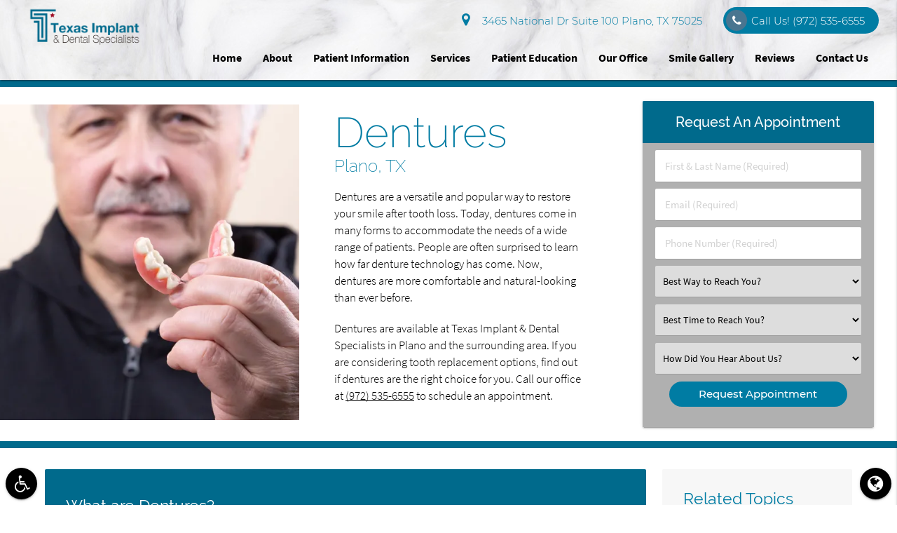

--- FILE ---
content_type: text/html; charset=utf-8
request_url: https://www.google.com/recaptcha/api2/anchor?ar=1&k=6LclzTUpAAAAAGBs_tu1PCNytRNeZ1Q6L4D-CCD4&co=aHR0cHM6Ly93d3cudGV4YXNpcGMuY29tOjQ0Mw..&hl=en&v=PoyoqOPhxBO7pBk68S4YbpHZ&size=invisible&anchor-ms=20000&execute-ms=30000&cb=ckvyiqmmw1d2
body_size: 49833
content:
<!DOCTYPE HTML><html dir="ltr" lang="en"><head><meta http-equiv="Content-Type" content="text/html; charset=UTF-8">
<meta http-equiv="X-UA-Compatible" content="IE=edge">
<title>reCAPTCHA</title>
<style type="text/css">
/* cyrillic-ext */
@font-face {
  font-family: 'Roboto';
  font-style: normal;
  font-weight: 400;
  font-stretch: 100%;
  src: url(//fonts.gstatic.com/s/roboto/v48/KFO7CnqEu92Fr1ME7kSn66aGLdTylUAMa3GUBHMdazTgWw.woff2) format('woff2');
  unicode-range: U+0460-052F, U+1C80-1C8A, U+20B4, U+2DE0-2DFF, U+A640-A69F, U+FE2E-FE2F;
}
/* cyrillic */
@font-face {
  font-family: 'Roboto';
  font-style: normal;
  font-weight: 400;
  font-stretch: 100%;
  src: url(//fonts.gstatic.com/s/roboto/v48/KFO7CnqEu92Fr1ME7kSn66aGLdTylUAMa3iUBHMdazTgWw.woff2) format('woff2');
  unicode-range: U+0301, U+0400-045F, U+0490-0491, U+04B0-04B1, U+2116;
}
/* greek-ext */
@font-face {
  font-family: 'Roboto';
  font-style: normal;
  font-weight: 400;
  font-stretch: 100%;
  src: url(//fonts.gstatic.com/s/roboto/v48/KFO7CnqEu92Fr1ME7kSn66aGLdTylUAMa3CUBHMdazTgWw.woff2) format('woff2');
  unicode-range: U+1F00-1FFF;
}
/* greek */
@font-face {
  font-family: 'Roboto';
  font-style: normal;
  font-weight: 400;
  font-stretch: 100%;
  src: url(//fonts.gstatic.com/s/roboto/v48/KFO7CnqEu92Fr1ME7kSn66aGLdTylUAMa3-UBHMdazTgWw.woff2) format('woff2');
  unicode-range: U+0370-0377, U+037A-037F, U+0384-038A, U+038C, U+038E-03A1, U+03A3-03FF;
}
/* math */
@font-face {
  font-family: 'Roboto';
  font-style: normal;
  font-weight: 400;
  font-stretch: 100%;
  src: url(//fonts.gstatic.com/s/roboto/v48/KFO7CnqEu92Fr1ME7kSn66aGLdTylUAMawCUBHMdazTgWw.woff2) format('woff2');
  unicode-range: U+0302-0303, U+0305, U+0307-0308, U+0310, U+0312, U+0315, U+031A, U+0326-0327, U+032C, U+032F-0330, U+0332-0333, U+0338, U+033A, U+0346, U+034D, U+0391-03A1, U+03A3-03A9, U+03B1-03C9, U+03D1, U+03D5-03D6, U+03F0-03F1, U+03F4-03F5, U+2016-2017, U+2034-2038, U+203C, U+2040, U+2043, U+2047, U+2050, U+2057, U+205F, U+2070-2071, U+2074-208E, U+2090-209C, U+20D0-20DC, U+20E1, U+20E5-20EF, U+2100-2112, U+2114-2115, U+2117-2121, U+2123-214F, U+2190, U+2192, U+2194-21AE, U+21B0-21E5, U+21F1-21F2, U+21F4-2211, U+2213-2214, U+2216-22FF, U+2308-230B, U+2310, U+2319, U+231C-2321, U+2336-237A, U+237C, U+2395, U+239B-23B7, U+23D0, U+23DC-23E1, U+2474-2475, U+25AF, U+25B3, U+25B7, U+25BD, U+25C1, U+25CA, U+25CC, U+25FB, U+266D-266F, U+27C0-27FF, U+2900-2AFF, U+2B0E-2B11, U+2B30-2B4C, U+2BFE, U+3030, U+FF5B, U+FF5D, U+1D400-1D7FF, U+1EE00-1EEFF;
}
/* symbols */
@font-face {
  font-family: 'Roboto';
  font-style: normal;
  font-weight: 400;
  font-stretch: 100%;
  src: url(//fonts.gstatic.com/s/roboto/v48/KFO7CnqEu92Fr1ME7kSn66aGLdTylUAMaxKUBHMdazTgWw.woff2) format('woff2');
  unicode-range: U+0001-000C, U+000E-001F, U+007F-009F, U+20DD-20E0, U+20E2-20E4, U+2150-218F, U+2190, U+2192, U+2194-2199, U+21AF, U+21E6-21F0, U+21F3, U+2218-2219, U+2299, U+22C4-22C6, U+2300-243F, U+2440-244A, U+2460-24FF, U+25A0-27BF, U+2800-28FF, U+2921-2922, U+2981, U+29BF, U+29EB, U+2B00-2BFF, U+4DC0-4DFF, U+FFF9-FFFB, U+10140-1018E, U+10190-1019C, U+101A0, U+101D0-101FD, U+102E0-102FB, U+10E60-10E7E, U+1D2C0-1D2D3, U+1D2E0-1D37F, U+1F000-1F0FF, U+1F100-1F1AD, U+1F1E6-1F1FF, U+1F30D-1F30F, U+1F315, U+1F31C, U+1F31E, U+1F320-1F32C, U+1F336, U+1F378, U+1F37D, U+1F382, U+1F393-1F39F, U+1F3A7-1F3A8, U+1F3AC-1F3AF, U+1F3C2, U+1F3C4-1F3C6, U+1F3CA-1F3CE, U+1F3D4-1F3E0, U+1F3ED, U+1F3F1-1F3F3, U+1F3F5-1F3F7, U+1F408, U+1F415, U+1F41F, U+1F426, U+1F43F, U+1F441-1F442, U+1F444, U+1F446-1F449, U+1F44C-1F44E, U+1F453, U+1F46A, U+1F47D, U+1F4A3, U+1F4B0, U+1F4B3, U+1F4B9, U+1F4BB, U+1F4BF, U+1F4C8-1F4CB, U+1F4D6, U+1F4DA, U+1F4DF, U+1F4E3-1F4E6, U+1F4EA-1F4ED, U+1F4F7, U+1F4F9-1F4FB, U+1F4FD-1F4FE, U+1F503, U+1F507-1F50B, U+1F50D, U+1F512-1F513, U+1F53E-1F54A, U+1F54F-1F5FA, U+1F610, U+1F650-1F67F, U+1F687, U+1F68D, U+1F691, U+1F694, U+1F698, U+1F6AD, U+1F6B2, U+1F6B9-1F6BA, U+1F6BC, U+1F6C6-1F6CF, U+1F6D3-1F6D7, U+1F6E0-1F6EA, U+1F6F0-1F6F3, U+1F6F7-1F6FC, U+1F700-1F7FF, U+1F800-1F80B, U+1F810-1F847, U+1F850-1F859, U+1F860-1F887, U+1F890-1F8AD, U+1F8B0-1F8BB, U+1F8C0-1F8C1, U+1F900-1F90B, U+1F93B, U+1F946, U+1F984, U+1F996, U+1F9E9, U+1FA00-1FA6F, U+1FA70-1FA7C, U+1FA80-1FA89, U+1FA8F-1FAC6, U+1FACE-1FADC, U+1FADF-1FAE9, U+1FAF0-1FAF8, U+1FB00-1FBFF;
}
/* vietnamese */
@font-face {
  font-family: 'Roboto';
  font-style: normal;
  font-weight: 400;
  font-stretch: 100%;
  src: url(//fonts.gstatic.com/s/roboto/v48/KFO7CnqEu92Fr1ME7kSn66aGLdTylUAMa3OUBHMdazTgWw.woff2) format('woff2');
  unicode-range: U+0102-0103, U+0110-0111, U+0128-0129, U+0168-0169, U+01A0-01A1, U+01AF-01B0, U+0300-0301, U+0303-0304, U+0308-0309, U+0323, U+0329, U+1EA0-1EF9, U+20AB;
}
/* latin-ext */
@font-face {
  font-family: 'Roboto';
  font-style: normal;
  font-weight: 400;
  font-stretch: 100%;
  src: url(//fonts.gstatic.com/s/roboto/v48/KFO7CnqEu92Fr1ME7kSn66aGLdTylUAMa3KUBHMdazTgWw.woff2) format('woff2');
  unicode-range: U+0100-02BA, U+02BD-02C5, U+02C7-02CC, U+02CE-02D7, U+02DD-02FF, U+0304, U+0308, U+0329, U+1D00-1DBF, U+1E00-1E9F, U+1EF2-1EFF, U+2020, U+20A0-20AB, U+20AD-20C0, U+2113, U+2C60-2C7F, U+A720-A7FF;
}
/* latin */
@font-face {
  font-family: 'Roboto';
  font-style: normal;
  font-weight: 400;
  font-stretch: 100%;
  src: url(//fonts.gstatic.com/s/roboto/v48/KFO7CnqEu92Fr1ME7kSn66aGLdTylUAMa3yUBHMdazQ.woff2) format('woff2');
  unicode-range: U+0000-00FF, U+0131, U+0152-0153, U+02BB-02BC, U+02C6, U+02DA, U+02DC, U+0304, U+0308, U+0329, U+2000-206F, U+20AC, U+2122, U+2191, U+2193, U+2212, U+2215, U+FEFF, U+FFFD;
}
/* cyrillic-ext */
@font-face {
  font-family: 'Roboto';
  font-style: normal;
  font-weight: 500;
  font-stretch: 100%;
  src: url(//fonts.gstatic.com/s/roboto/v48/KFO7CnqEu92Fr1ME7kSn66aGLdTylUAMa3GUBHMdazTgWw.woff2) format('woff2');
  unicode-range: U+0460-052F, U+1C80-1C8A, U+20B4, U+2DE0-2DFF, U+A640-A69F, U+FE2E-FE2F;
}
/* cyrillic */
@font-face {
  font-family: 'Roboto';
  font-style: normal;
  font-weight: 500;
  font-stretch: 100%;
  src: url(//fonts.gstatic.com/s/roboto/v48/KFO7CnqEu92Fr1ME7kSn66aGLdTylUAMa3iUBHMdazTgWw.woff2) format('woff2');
  unicode-range: U+0301, U+0400-045F, U+0490-0491, U+04B0-04B1, U+2116;
}
/* greek-ext */
@font-face {
  font-family: 'Roboto';
  font-style: normal;
  font-weight: 500;
  font-stretch: 100%;
  src: url(//fonts.gstatic.com/s/roboto/v48/KFO7CnqEu92Fr1ME7kSn66aGLdTylUAMa3CUBHMdazTgWw.woff2) format('woff2');
  unicode-range: U+1F00-1FFF;
}
/* greek */
@font-face {
  font-family: 'Roboto';
  font-style: normal;
  font-weight: 500;
  font-stretch: 100%;
  src: url(//fonts.gstatic.com/s/roboto/v48/KFO7CnqEu92Fr1ME7kSn66aGLdTylUAMa3-UBHMdazTgWw.woff2) format('woff2');
  unicode-range: U+0370-0377, U+037A-037F, U+0384-038A, U+038C, U+038E-03A1, U+03A3-03FF;
}
/* math */
@font-face {
  font-family: 'Roboto';
  font-style: normal;
  font-weight: 500;
  font-stretch: 100%;
  src: url(//fonts.gstatic.com/s/roboto/v48/KFO7CnqEu92Fr1ME7kSn66aGLdTylUAMawCUBHMdazTgWw.woff2) format('woff2');
  unicode-range: U+0302-0303, U+0305, U+0307-0308, U+0310, U+0312, U+0315, U+031A, U+0326-0327, U+032C, U+032F-0330, U+0332-0333, U+0338, U+033A, U+0346, U+034D, U+0391-03A1, U+03A3-03A9, U+03B1-03C9, U+03D1, U+03D5-03D6, U+03F0-03F1, U+03F4-03F5, U+2016-2017, U+2034-2038, U+203C, U+2040, U+2043, U+2047, U+2050, U+2057, U+205F, U+2070-2071, U+2074-208E, U+2090-209C, U+20D0-20DC, U+20E1, U+20E5-20EF, U+2100-2112, U+2114-2115, U+2117-2121, U+2123-214F, U+2190, U+2192, U+2194-21AE, U+21B0-21E5, U+21F1-21F2, U+21F4-2211, U+2213-2214, U+2216-22FF, U+2308-230B, U+2310, U+2319, U+231C-2321, U+2336-237A, U+237C, U+2395, U+239B-23B7, U+23D0, U+23DC-23E1, U+2474-2475, U+25AF, U+25B3, U+25B7, U+25BD, U+25C1, U+25CA, U+25CC, U+25FB, U+266D-266F, U+27C0-27FF, U+2900-2AFF, U+2B0E-2B11, U+2B30-2B4C, U+2BFE, U+3030, U+FF5B, U+FF5D, U+1D400-1D7FF, U+1EE00-1EEFF;
}
/* symbols */
@font-face {
  font-family: 'Roboto';
  font-style: normal;
  font-weight: 500;
  font-stretch: 100%;
  src: url(//fonts.gstatic.com/s/roboto/v48/KFO7CnqEu92Fr1ME7kSn66aGLdTylUAMaxKUBHMdazTgWw.woff2) format('woff2');
  unicode-range: U+0001-000C, U+000E-001F, U+007F-009F, U+20DD-20E0, U+20E2-20E4, U+2150-218F, U+2190, U+2192, U+2194-2199, U+21AF, U+21E6-21F0, U+21F3, U+2218-2219, U+2299, U+22C4-22C6, U+2300-243F, U+2440-244A, U+2460-24FF, U+25A0-27BF, U+2800-28FF, U+2921-2922, U+2981, U+29BF, U+29EB, U+2B00-2BFF, U+4DC0-4DFF, U+FFF9-FFFB, U+10140-1018E, U+10190-1019C, U+101A0, U+101D0-101FD, U+102E0-102FB, U+10E60-10E7E, U+1D2C0-1D2D3, U+1D2E0-1D37F, U+1F000-1F0FF, U+1F100-1F1AD, U+1F1E6-1F1FF, U+1F30D-1F30F, U+1F315, U+1F31C, U+1F31E, U+1F320-1F32C, U+1F336, U+1F378, U+1F37D, U+1F382, U+1F393-1F39F, U+1F3A7-1F3A8, U+1F3AC-1F3AF, U+1F3C2, U+1F3C4-1F3C6, U+1F3CA-1F3CE, U+1F3D4-1F3E0, U+1F3ED, U+1F3F1-1F3F3, U+1F3F5-1F3F7, U+1F408, U+1F415, U+1F41F, U+1F426, U+1F43F, U+1F441-1F442, U+1F444, U+1F446-1F449, U+1F44C-1F44E, U+1F453, U+1F46A, U+1F47D, U+1F4A3, U+1F4B0, U+1F4B3, U+1F4B9, U+1F4BB, U+1F4BF, U+1F4C8-1F4CB, U+1F4D6, U+1F4DA, U+1F4DF, U+1F4E3-1F4E6, U+1F4EA-1F4ED, U+1F4F7, U+1F4F9-1F4FB, U+1F4FD-1F4FE, U+1F503, U+1F507-1F50B, U+1F50D, U+1F512-1F513, U+1F53E-1F54A, U+1F54F-1F5FA, U+1F610, U+1F650-1F67F, U+1F687, U+1F68D, U+1F691, U+1F694, U+1F698, U+1F6AD, U+1F6B2, U+1F6B9-1F6BA, U+1F6BC, U+1F6C6-1F6CF, U+1F6D3-1F6D7, U+1F6E0-1F6EA, U+1F6F0-1F6F3, U+1F6F7-1F6FC, U+1F700-1F7FF, U+1F800-1F80B, U+1F810-1F847, U+1F850-1F859, U+1F860-1F887, U+1F890-1F8AD, U+1F8B0-1F8BB, U+1F8C0-1F8C1, U+1F900-1F90B, U+1F93B, U+1F946, U+1F984, U+1F996, U+1F9E9, U+1FA00-1FA6F, U+1FA70-1FA7C, U+1FA80-1FA89, U+1FA8F-1FAC6, U+1FACE-1FADC, U+1FADF-1FAE9, U+1FAF0-1FAF8, U+1FB00-1FBFF;
}
/* vietnamese */
@font-face {
  font-family: 'Roboto';
  font-style: normal;
  font-weight: 500;
  font-stretch: 100%;
  src: url(//fonts.gstatic.com/s/roboto/v48/KFO7CnqEu92Fr1ME7kSn66aGLdTylUAMa3OUBHMdazTgWw.woff2) format('woff2');
  unicode-range: U+0102-0103, U+0110-0111, U+0128-0129, U+0168-0169, U+01A0-01A1, U+01AF-01B0, U+0300-0301, U+0303-0304, U+0308-0309, U+0323, U+0329, U+1EA0-1EF9, U+20AB;
}
/* latin-ext */
@font-face {
  font-family: 'Roboto';
  font-style: normal;
  font-weight: 500;
  font-stretch: 100%;
  src: url(//fonts.gstatic.com/s/roboto/v48/KFO7CnqEu92Fr1ME7kSn66aGLdTylUAMa3KUBHMdazTgWw.woff2) format('woff2');
  unicode-range: U+0100-02BA, U+02BD-02C5, U+02C7-02CC, U+02CE-02D7, U+02DD-02FF, U+0304, U+0308, U+0329, U+1D00-1DBF, U+1E00-1E9F, U+1EF2-1EFF, U+2020, U+20A0-20AB, U+20AD-20C0, U+2113, U+2C60-2C7F, U+A720-A7FF;
}
/* latin */
@font-face {
  font-family: 'Roboto';
  font-style: normal;
  font-weight: 500;
  font-stretch: 100%;
  src: url(//fonts.gstatic.com/s/roboto/v48/KFO7CnqEu92Fr1ME7kSn66aGLdTylUAMa3yUBHMdazQ.woff2) format('woff2');
  unicode-range: U+0000-00FF, U+0131, U+0152-0153, U+02BB-02BC, U+02C6, U+02DA, U+02DC, U+0304, U+0308, U+0329, U+2000-206F, U+20AC, U+2122, U+2191, U+2193, U+2212, U+2215, U+FEFF, U+FFFD;
}
/* cyrillic-ext */
@font-face {
  font-family: 'Roboto';
  font-style: normal;
  font-weight: 900;
  font-stretch: 100%;
  src: url(//fonts.gstatic.com/s/roboto/v48/KFO7CnqEu92Fr1ME7kSn66aGLdTylUAMa3GUBHMdazTgWw.woff2) format('woff2');
  unicode-range: U+0460-052F, U+1C80-1C8A, U+20B4, U+2DE0-2DFF, U+A640-A69F, U+FE2E-FE2F;
}
/* cyrillic */
@font-face {
  font-family: 'Roboto';
  font-style: normal;
  font-weight: 900;
  font-stretch: 100%;
  src: url(//fonts.gstatic.com/s/roboto/v48/KFO7CnqEu92Fr1ME7kSn66aGLdTylUAMa3iUBHMdazTgWw.woff2) format('woff2');
  unicode-range: U+0301, U+0400-045F, U+0490-0491, U+04B0-04B1, U+2116;
}
/* greek-ext */
@font-face {
  font-family: 'Roboto';
  font-style: normal;
  font-weight: 900;
  font-stretch: 100%;
  src: url(//fonts.gstatic.com/s/roboto/v48/KFO7CnqEu92Fr1ME7kSn66aGLdTylUAMa3CUBHMdazTgWw.woff2) format('woff2');
  unicode-range: U+1F00-1FFF;
}
/* greek */
@font-face {
  font-family: 'Roboto';
  font-style: normal;
  font-weight: 900;
  font-stretch: 100%;
  src: url(//fonts.gstatic.com/s/roboto/v48/KFO7CnqEu92Fr1ME7kSn66aGLdTylUAMa3-UBHMdazTgWw.woff2) format('woff2');
  unicode-range: U+0370-0377, U+037A-037F, U+0384-038A, U+038C, U+038E-03A1, U+03A3-03FF;
}
/* math */
@font-face {
  font-family: 'Roboto';
  font-style: normal;
  font-weight: 900;
  font-stretch: 100%;
  src: url(//fonts.gstatic.com/s/roboto/v48/KFO7CnqEu92Fr1ME7kSn66aGLdTylUAMawCUBHMdazTgWw.woff2) format('woff2');
  unicode-range: U+0302-0303, U+0305, U+0307-0308, U+0310, U+0312, U+0315, U+031A, U+0326-0327, U+032C, U+032F-0330, U+0332-0333, U+0338, U+033A, U+0346, U+034D, U+0391-03A1, U+03A3-03A9, U+03B1-03C9, U+03D1, U+03D5-03D6, U+03F0-03F1, U+03F4-03F5, U+2016-2017, U+2034-2038, U+203C, U+2040, U+2043, U+2047, U+2050, U+2057, U+205F, U+2070-2071, U+2074-208E, U+2090-209C, U+20D0-20DC, U+20E1, U+20E5-20EF, U+2100-2112, U+2114-2115, U+2117-2121, U+2123-214F, U+2190, U+2192, U+2194-21AE, U+21B0-21E5, U+21F1-21F2, U+21F4-2211, U+2213-2214, U+2216-22FF, U+2308-230B, U+2310, U+2319, U+231C-2321, U+2336-237A, U+237C, U+2395, U+239B-23B7, U+23D0, U+23DC-23E1, U+2474-2475, U+25AF, U+25B3, U+25B7, U+25BD, U+25C1, U+25CA, U+25CC, U+25FB, U+266D-266F, U+27C0-27FF, U+2900-2AFF, U+2B0E-2B11, U+2B30-2B4C, U+2BFE, U+3030, U+FF5B, U+FF5D, U+1D400-1D7FF, U+1EE00-1EEFF;
}
/* symbols */
@font-face {
  font-family: 'Roboto';
  font-style: normal;
  font-weight: 900;
  font-stretch: 100%;
  src: url(//fonts.gstatic.com/s/roboto/v48/KFO7CnqEu92Fr1ME7kSn66aGLdTylUAMaxKUBHMdazTgWw.woff2) format('woff2');
  unicode-range: U+0001-000C, U+000E-001F, U+007F-009F, U+20DD-20E0, U+20E2-20E4, U+2150-218F, U+2190, U+2192, U+2194-2199, U+21AF, U+21E6-21F0, U+21F3, U+2218-2219, U+2299, U+22C4-22C6, U+2300-243F, U+2440-244A, U+2460-24FF, U+25A0-27BF, U+2800-28FF, U+2921-2922, U+2981, U+29BF, U+29EB, U+2B00-2BFF, U+4DC0-4DFF, U+FFF9-FFFB, U+10140-1018E, U+10190-1019C, U+101A0, U+101D0-101FD, U+102E0-102FB, U+10E60-10E7E, U+1D2C0-1D2D3, U+1D2E0-1D37F, U+1F000-1F0FF, U+1F100-1F1AD, U+1F1E6-1F1FF, U+1F30D-1F30F, U+1F315, U+1F31C, U+1F31E, U+1F320-1F32C, U+1F336, U+1F378, U+1F37D, U+1F382, U+1F393-1F39F, U+1F3A7-1F3A8, U+1F3AC-1F3AF, U+1F3C2, U+1F3C4-1F3C6, U+1F3CA-1F3CE, U+1F3D4-1F3E0, U+1F3ED, U+1F3F1-1F3F3, U+1F3F5-1F3F7, U+1F408, U+1F415, U+1F41F, U+1F426, U+1F43F, U+1F441-1F442, U+1F444, U+1F446-1F449, U+1F44C-1F44E, U+1F453, U+1F46A, U+1F47D, U+1F4A3, U+1F4B0, U+1F4B3, U+1F4B9, U+1F4BB, U+1F4BF, U+1F4C8-1F4CB, U+1F4D6, U+1F4DA, U+1F4DF, U+1F4E3-1F4E6, U+1F4EA-1F4ED, U+1F4F7, U+1F4F9-1F4FB, U+1F4FD-1F4FE, U+1F503, U+1F507-1F50B, U+1F50D, U+1F512-1F513, U+1F53E-1F54A, U+1F54F-1F5FA, U+1F610, U+1F650-1F67F, U+1F687, U+1F68D, U+1F691, U+1F694, U+1F698, U+1F6AD, U+1F6B2, U+1F6B9-1F6BA, U+1F6BC, U+1F6C6-1F6CF, U+1F6D3-1F6D7, U+1F6E0-1F6EA, U+1F6F0-1F6F3, U+1F6F7-1F6FC, U+1F700-1F7FF, U+1F800-1F80B, U+1F810-1F847, U+1F850-1F859, U+1F860-1F887, U+1F890-1F8AD, U+1F8B0-1F8BB, U+1F8C0-1F8C1, U+1F900-1F90B, U+1F93B, U+1F946, U+1F984, U+1F996, U+1F9E9, U+1FA00-1FA6F, U+1FA70-1FA7C, U+1FA80-1FA89, U+1FA8F-1FAC6, U+1FACE-1FADC, U+1FADF-1FAE9, U+1FAF0-1FAF8, U+1FB00-1FBFF;
}
/* vietnamese */
@font-face {
  font-family: 'Roboto';
  font-style: normal;
  font-weight: 900;
  font-stretch: 100%;
  src: url(//fonts.gstatic.com/s/roboto/v48/KFO7CnqEu92Fr1ME7kSn66aGLdTylUAMa3OUBHMdazTgWw.woff2) format('woff2');
  unicode-range: U+0102-0103, U+0110-0111, U+0128-0129, U+0168-0169, U+01A0-01A1, U+01AF-01B0, U+0300-0301, U+0303-0304, U+0308-0309, U+0323, U+0329, U+1EA0-1EF9, U+20AB;
}
/* latin-ext */
@font-face {
  font-family: 'Roboto';
  font-style: normal;
  font-weight: 900;
  font-stretch: 100%;
  src: url(//fonts.gstatic.com/s/roboto/v48/KFO7CnqEu92Fr1ME7kSn66aGLdTylUAMa3KUBHMdazTgWw.woff2) format('woff2');
  unicode-range: U+0100-02BA, U+02BD-02C5, U+02C7-02CC, U+02CE-02D7, U+02DD-02FF, U+0304, U+0308, U+0329, U+1D00-1DBF, U+1E00-1E9F, U+1EF2-1EFF, U+2020, U+20A0-20AB, U+20AD-20C0, U+2113, U+2C60-2C7F, U+A720-A7FF;
}
/* latin */
@font-face {
  font-family: 'Roboto';
  font-style: normal;
  font-weight: 900;
  font-stretch: 100%;
  src: url(//fonts.gstatic.com/s/roboto/v48/KFO7CnqEu92Fr1ME7kSn66aGLdTylUAMa3yUBHMdazQ.woff2) format('woff2');
  unicode-range: U+0000-00FF, U+0131, U+0152-0153, U+02BB-02BC, U+02C6, U+02DA, U+02DC, U+0304, U+0308, U+0329, U+2000-206F, U+20AC, U+2122, U+2191, U+2193, U+2212, U+2215, U+FEFF, U+FFFD;
}

</style>
<link rel="stylesheet" type="text/css" href="https://www.gstatic.com/recaptcha/releases/PoyoqOPhxBO7pBk68S4YbpHZ/styles__ltr.css">
<script nonce="AXhns9RzT5cx_Sm7P0BOpQ" type="text/javascript">window['__recaptcha_api'] = 'https://www.google.com/recaptcha/api2/';</script>
<script type="text/javascript" src="https://www.gstatic.com/recaptcha/releases/PoyoqOPhxBO7pBk68S4YbpHZ/recaptcha__en.js" nonce="AXhns9RzT5cx_Sm7P0BOpQ">
      
    </script></head>
<body><div id="rc-anchor-alert" class="rc-anchor-alert"></div>
<input type="hidden" id="recaptcha-token" value="[base64]">
<script type="text/javascript" nonce="AXhns9RzT5cx_Sm7P0BOpQ">
      recaptcha.anchor.Main.init("[\x22ainput\x22,[\x22bgdata\x22,\x22\x22,\[base64]/[base64]/[base64]/bmV3IHJbeF0oY1swXSk6RT09Mj9uZXcgclt4XShjWzBdLGNbMV0pOkU9PTM/bmV3IHJbeF0oY1swXSxjWzFdLGNbMl0pOkU9PTQ/[base64]/[base64]/[base64]/[base64]/[base64]/[base64]/[base64]/[base64]\x22,\[base64]\\u003d\\u003d\x22,\x22TcOww7XCicO7FsOdwrnCl2k2G8OeJ1TChFQiw6bDqyXCj3k9Q8Ocw4UCw43CoFNtOR/DlsKmw6sxEMKSw5/DlcOdWMODwpAYcTfCiVbDiRZGw5TColBwQcKNOlTDqQ9Nw5BlesKNB8K0OcKAWFoMwpQmwpN/[base64]/CqsKwC8KMwp3DlMOlw4YYw77DhsO2wqpoDCoxwpTDnMOnTVXDtcO8TcOiwr80UMOYaVNZWzbDm8K7dcKkwqfCkMOtYG/CgRTDlWnCpw9yX8OAOsOrwozDj8O+wpVewqpJTHhuOsOEwo0RK8OhSwPCtMKubkLDtA0HVEVONVzChcK0wpQvOgzCicKCR1TDjg/[base64]/DrxRTw691w5PCmsKrw7cWA8OrwqHCl8O/GVvCocKvw40Cw5xew4oOIMKkw4hXw4N/MinDux7CvcKVw6Utw78Cw53Cj8KENcKbXwzDksOCFsOMM3rCmsKbNBDDtmlOfRPDnhHDu1kLe8OFGcKDwrPDssK0QcK0wro7w6YAUmE1wrEhw5DCm8OrYsKLw6IowrY9HMK3wqXCjcOkwo0SHcKAw45mwp3CgFLCtsO5w6HCocK/[base64]/CrSxwLmPClsK6JsOsBWTDjGfDtjMKw5vCh0RbA8KAwpdBUizDlsORwq/[base64]/CiMOPM3QKXcK+wpnCnkhew57ChDvClQQcw4BRRzs6w4vDn3pBRDzClG1VwqnCkhzCu007wqNDPMOvw6vDnQPDg8ONw4IjwrPCqhMXwqtaZsOSVsKlbcKpdirDhC5nCl4/GcO8JQAMw5nCpl/DhMK5w5TCnsKYVkppw4x8w5lxQFAgw4HDojDCh8KHPGDCgCnDiWDCnMONJWcMPU0wwr7CtcOeMsKVwrHCqcK/HMO7WMOsaTTCicOhBgrClcO+Mxthw58ZUzAXwo1dwpImGMO1wps2w6DCicOYwr5lF0HCiH5pC17DnFvDuMKrw5DDm8OqAMO4wrbDtkYSwoEQXcK+wpRSU3HDpcK/HMKSw6oRwp9KBnp9KcKlw4/DjMOlNcKyBsKKwp/CsAoNwrHDoMKUPsOOIijDhzAKw63DicOkw7fDs8KKwrxSHMOZw5I4CMK/DkYxwqDDriADQ0coPzXDm1LDhRBxIQTCscOiwqVFesKpOjAZw5NMdsK/wrJ0w7nDnjQ/P8Ofw4BJd8K4wqcDZG1hw4AXwoMCwq/DsMKnw4nDjmp/[base64]/AMKqbcO/TBfDoMOwwqU/GsKgGylww48zw73DjMO8MxXDuQ3DncKHE04ew57CpMKlw63CvcOLwpfCkiIewp/Ciz/Cq8OhJ1RyaxwgwrrCvMO7w47CqMK8w4EZYChFe30+woPCpUPDgETChsOVw7HDoMKHZFrDvEfCtMOkw4XCksKOwrFgMXvCkzI3GzDCrcObAX/Cu3TDncOYwpXCmGonURgww6XCq1XCrhINFX9gw7zDkiljbxJOOsKjUMOhKAXDqMKEZsO5w40HZDtuwo7DuMOoJcKRWRQVP8KSw7XCnwzDoHErwoTChsOewoPCssK4w5/CtsKKw744w5PCvsKLfsKpwojCuhFlwqsgc27CicK8w4jDv8KjKcOrZX/Dm8O0aBvDvhrDpsK2w4gOJcK4w6jDt1LClsKlal1gEcOQQ8OHwq/[base64]/[base64]/CnTkywrkZworDkHN8w4zDgMOnwodkRT/CqmE1w47DiGHDrmHClMOzIsKHWMKLwrrCk8Kvw5DCnMKkMsK0wpbCqsK6wrZwwqcEcFp5R2UpBcOSfH/CuMKSI8K8wpRJD1IrwpVIN8KmKcKHNsK3w50MwpQsKMOwwrs4YMKmwoEMw6lHf8KuVsOqCsOVA0Vdw6TCmHbDjMOFwr/DjcKoCMKzbmJPCldyM0Nzwq9CQ2/DnMOQwpkrCwQiw5QRIALCicOjw5rCt03DtMOhcMOYCMKbw40+fMOQEA0UaE8NSz/CmyzDs8K1WsKFw4rCt8Oie1TCoMOkbybDq8K0ATwlJMKUS8O5wq/DnRfDnMOgw7vCp8K9wqXCsnNpEjsYwoglQjrDqsKcw6hkwpAvw40bwrbDncKYKi8rw4Fzw7PCsGnDh8OeNsO6DcO/[base64]/N8OPDcK8V0ZXBsKnwpzDlsO/w7xaNMOCY8KaecOvF8KQwrAcwp8Lw6rCg2kKwoHDvkN9wqvCoxFAw4HDt0Z6WnsjZMKTw7M9OMKJdsOpRMOIIMOfRHIZwpVnC0/DnMOnwrfCkkHCtkgLw5leMsKkAcKvwq3DkENzQsOOw6LDoiQow7nCs8O3wrREwpvCjMKDJiTCicOHaXA5wrDCtcK9w5QhwrkHw7/Dog5zwq/DtH1ew7HCpcOuNcKHw58KW8K+wpcEw78sw5/DqcO8w5N0JMOOw43CpcKDw4RfwpfCrcOYw6LDmUHCkjsuLBnDhU1xVTZve8OBZsOiw70cwpNfw5rDvj0/w40PwrvDrxHCu8KywrzDtMOuEMOJw6FXwrNRKklhB8OCw4sYw4HDvMOXwqrCgFfDsMOiTDUGTMK4ETZLUAYyCi/Cr2NOwqbCqVZTG8KOEMKIw5jCqUvDoWd8wppofMOXEXF4wrRgQFDDusKUwpNiwohzJlzCqi5VaMKNw5c/CsO7bxHCucKuwr3CtyLDp8Ovw4RZw6VtA8OhNMKuwpfDkMO3fUHCmcOow63CmcOVCybCrWfDoitRwo0Cwq/[base64]/IMKRaGjCiT7CrsOrbXXCqHwNw6twXcKUJ8K9dlQManDCqXfCgsKxdHzDlGnDok5jB8KSw6gnw4vCk8KwTgllGGo8GMOlw7DCqMOKwpjDsgpiw6RpYHLCkcOuHETDicOzwosLNsK+wprCsRg6e8K3RWbDvi/DhsKDajIRw7FGQkPDjC4ywr/CrgDCv2Baw7tww6rDjicMFMO/ZMK2wpQhw5gWwpVvwqbDlcKSwrHClT7DgMOTfCLDm8O3OMKQRWbDqTQPwpsHIMKfw5PCv8Ouw79AwrJYwpYkTRvDgF3Cjy8jw47Dr8OPRsKmCFsvwrYOwp/CqsKQwoDClcKmw4TCs8Kowpsww6wGBwMFwpUATcKUw6TDmRJDGzIQXcOvwqbDosOSMEPDhWbDqQlTI8KOw6rDt8K7wp/CuXIHwojCssOKdsO3wrE5Mw7CmsOGSSEew6/DhhvDoDEIwq44D1Z1F3/DgEjDmMKHFlPCjcKPwo8TPMOdwoLDs8Kjw77CosKXw6jCgGTDiQbDscK4XFHCt8OrXh7DoMO1wqXCpCfDqcKWAT/CnsKPesKGwqzCrArCjCRcw6oZJT7DgcO2A8O9KMO6ccOjDcKAwoECBGvDsljCm8OYBMKVw63DtjHCkW59w5DCksORw4TCtsKAPzbCp8OZw6UeLkHCmMK8AGloDlPDgcKOaj9MdMOTCMOEdsKlw4DCn8OFZcOJVcOSwoYGWUnCncOZwo/Ck8KYw7tXwp7CgzxJJsOpIA7ChsOJdwVSwo1vw6FMD8KRw7s/w5t8woHCjhPDlsOhAsKnwoEIw6NBw5/[base64]/w5DDhTbCjFJOw7zCvRMDwovDhFg0w4PCgEjDnUfDscK4L8OyNsKdZcK0w50wwrzDqQfCsMO/w5gjw4YaEiInwpBVMFlyw5Q4wr9uw5Qcw5rCu8OLY8OewpLChcKAccOVJWEpJsK2D0nCqmrDuGTCiMKXU8ODK8OSwq8vw6vCsVDCiMOKwp7DgMOJaGZzwrZ7wofDmMKlw7I7NTV6Q8KzLT7Cn8O4OmLDnMKCF8OjX17CgG0lZ8OIw4fCuB/Cp8OME2kEwo49wogYwqNiAFU0wppww5nDglJWHMOHQ8KmwphZXVkjDEzDkQw/wq/DuXnDm8KyZ1rDqsOpLMO9wozDusOZBcOOMcKRA2LDnsOXbwlcw4d+fsKuEsKrwo/DmzgWPknDhQh5w7l8woonVQA0P8K8dcKdwqIkw4Y3w5pWf8OUwq1ZwoExHcOOUMOAwrYhw7bDp8OoPVMVRx/[base64]/[base64]/P8KmNm3CgHHCnU0ow4Znw7TCgsOrw61Lwp3DhTwyBhdmwrfCl8OYw7DCu2XDkXvDicOTwqdewrnCgQNOwq3CgwHDqMKHw57DuGo5wrcpw5dSw6DDk3/DtTLDkVrDmcKODBHDpcKPwrrDs0cDwo83PcKDwpZSB8KuacOJwqfCvMK0KAnDhsKbw5VQw5Juw4DCgAYUe0HDm8O3w5nCvi9PZ8ONwpPCk8K1eh/DlcOuw5t4V8O2w4UnCcKvw7EaEMKwcTvCm8KoAMOHNQvDkWFkw7gjbUHDhsKCwq3DhcOewqzDh8OTPHQJworDvMKnwr0SEyXDg8OpZVbDlMOZVlXDqMOmw5xOSMOSacKEwrsKa1/DgsK7w4bDgg3CusOBw5/CjlvDnMKowrUXD0dxCnwCwoXDk8K0VSLDlFIED8OIwqx8w71Mw6hEXWjCg8OyMXXCmsK0GMO0w4bDvTViw4rDs2Vcw6Vfwo3DpFLDsMOgwqByLMKlwpjDmMO8w5rCqMKfwoQBPBzDjT1XbsOAwq3CuMK9w53Dk8K4w6zClcK5I8ObAmnCqsO4w6Y/GEdUBMOVOn3CtsKawo/[base64]/[base64]/CoMOdw4oNIcO4OgzCqV8wwoDCnsOHPmfDpT9+w4xzeGBsLGTClsO4QyMRw6dswpM7biEKV1g1w4DDjcKBwp9zwoQNd2gNXcOmODBQOMKpwpHCocKqXcOQXcKqw5rDvsKJNsOGEsKMw6Y5wpU4wojCp8KDw4Q3w4pGw6PDmsKGD8KgRsKCBQ/Di8KQw40oCVjCj8ORHnPDggHDqnDCh3UPaRPCugnDgGJVD2BMZMO0QcOuw5V+GW7CpgtZV8K3cTp6wrohw6/DqMKEHcKkwp/Cq8KBw6V3w5BFPsKaOmDDq8OncsO5w5nDmhDCi8O/wrUvBMOsSRHCj8OsJnV/CMOkw7vCvBrDj8O0O1w+wrvDnnTCqcO4wqHDosOTUSnDlsKLwpDCgmjCtn49w6LCtcKLw7Q8w582wpDCuMKvwpbDsUbCisK5w5jCjHRjwq86w7cnwpvCqcOdbsKDwox3ZsOzDMOofBLDn8KawohSwqTDlhfCixwEdCrCniMnwpTDoxMbTXTChj7CicKQGsK/wrRJexTCgMO0LTMrw4bCmcOYw6LCtMK0UsOmwr1oFkHCpsOYNH06w6/Cm0PCisK1w4PDon/[base64]/[base64]/Dj1Uhw6soY0TCjsOZw7nDmMOVwptDX8OFJ8KufMKAZ8OiwqMAw7ILC8Obw7gNwqTDilwJfcOIesO1QMKOLRzCqcKCGhHCqsO2wofCrFjCrEItXMOdwp/CmiQ/[base64]/[base64]/wqk3w4fCtsOmK8K/w4jCg8OrVTAswp8VMMKuEx/[base64]/DvCY5H8KxLsOtDh8yWcOjQAbDqj/Di8Kff8KURsOtwrfCjsKiOjnCpcK7wrzCtzNBw5XCmUsuaMO8QDtdwrHDrRbCu8KCw6LCpcOow4YeLsKBwpvChMK0CcOAwpA/wonDqMKJwp/CusKxAUYwwr5NL3LDsHvDrW7ClBjCqUjDi8OWHQgbw53DtVDDm1IwNjDCn8O9S8OCwqHCvsKiMcOYw7fDg8OTw6VDNm8cTWwYTxl0w7vDk8OGwq3DnkEAeFM2wqDCmBxqc8O8dWd/[base64]/CXQACMOiw5bDpHs2w6/DvcOOWsONw4FaGsKFSnXDp8KCwqjCoA/[base64]/di1mwoXDpjDDssOjScKbMlPCsMKKw5nCtjoDwooPVcKpw6g7w7JnIMOucMKpwpNdAl4HNsOzw7Jpa8K0w7nCisOdBsK9NMOCwr/[base64]/CqcO+X8KtwpgyZwVmRMK6QMKaTn00QEMFYsOcNMK8VMOfw4cFODssw5rCmcK+asKOOsO9wpPCsMKYw4fCklbDinECesOYTcKvOMOMLcOZCcK2w6cTwpRswrjDusOCXDByXsKmw6nCsGzCun5/PcKoOT8aOHzDgH5GDkTDjgXDg8Ozw4/ClXY5wojCnW8mbnUpd8OcwoI4w495w79yCXPCs1R2w45ZI0nDuw7DgBTCt8O4w57ChXF3I8OZw5PDksO5XQMaeU0ywpACZcKjwonDnlMhwpFjUkonw4F/[base64]/[base64]/w4Nfwpo5cMKPw6Nyw5XDlcKpwqsfUWrDowrCosKqSRfCgcOXHw7CtMKRwrteeX4DYDVHwqRPQMOVHjpEOklAPMOQKMK0wrUAbyDCnWkWw5clwq9cw6fDk0LCv8Ohb2Y+AMKKLFVOZk/DvVBmCsKcw7IOWsKybxTCkxoFFSLDksOTw7fDhsKrw6DDnTLDmMKLW3XClcOOwqbDssKUw5peLmUUw7N9IsK3wqtPw5FhAcK0Jh7Dm8Kfw6HCncOQw4/Ds1Ihw7kiIMOUw7TDoSjDmMOSE8O1w6Jcw40nwp1OwoxGdnXDk0k2w78GR8Ovw60lFMKLZMOLEDAbw53DtATDgEnCu0rDuWrCjkrDvnksUSHCgFPDtVBqScOQwqYGwpAzwqw5wpMKw71SfsO4OT3DkEZTIsK3w5gFJyJ/wqpoEsKpw6Vqw43ChsOvwqtfC8OYwqEHSsKEwqDDqcOcw4nCqzQ0wqPCqTAPPMKGK8KKHsKPw6N5wp9/w6pETGLChcOYO3PCksKNIVBZw5/[base64]/DsRHDsMONw5LClVB0w45Yw6MAfMKswofDmTbDiSwfSH1Awr/CgBzDsizCmQFdw7HCmSTCnUAwwrMHw5TDujjCnMKMcsKrwrvDqsOyw7A8DCdrw5k2OcOjwp7CrDLCv8OVw5FLwp7CqsKIw6XCnwt8wrnDlh5PBMOHF1YhwqXDhcOVwrbCiC9hIsOqOcOkwp5EbsKYbVFqw5B/fsOZw7kMw5cDwq/DtUs3w7jCgsKuw5TCgcKxMQU3VMOnWgzCrXTDlh8dw6fCl8KTw7DDrznDisK+PiLDvcKFw6HCksOUby3CpHXCnE4fw77ClMKmHsOXTMK1w55nwozDqsOBwookw5/[base64]/Ct1FjMMKbZsKSwoTCssO4wqbDvmHCtMOFRFgXw6zDhX3Ch0vDtXDDvcKBwpgowonClcOLwoJUZxRGBMO7RVYJwpPCiyp2aCheRsOkesO7wpDDpXMgwpzDtiF6w4/DsMO2wq94woHCt2zChlDCtsKITsKQC8OKw7cnwoxqwozCkcK9Q3lhexfDkMKMw4QYw5DDsV8Zw5AmK8KEwpPCmsKQFsKhw7XDhsKbw51Pw6Z4ZQpBwrMwCzTCo3bDtcO8EFzCrknCtx1FFsOSwq7DpT1Pwo/[base64]/CiHnCsMOWa8KEw7jDs2xUwopTw58cwqLCqsKnw7tZSn3DiinCsSDCm8KPCsK5woQSwrzDgMOUIR3CimPCmDDDjV/CvcK4Q8ORb8O7WxXDocKvw6XCnMOTXMKAwr/DvcKjf8KRBcKbCcKUw5lXSMO7QcOUw77CisODwqIRwpdLwr0gwoQFw6/DrMK7wovCrsOPc34dZT9dd19+wodCw43DkMOywqXCnFDDtcKvMjc+wrBAL0sVw4ZRSBfDgTPCqgMxwpNmw60vwpp2w6A4wqDDkFZVccOowrPCryF5wrDCrGvDj8KVWsK7w4/[base64]/[base64]/[base64]/Dhh0yHgJswqLDk2HDhcKLDj3CgAJPw57DlQfCoTMww7FOwpLDvsOHwphywqrCjArDlMOXwogQNFAbwpksJsKRw4nCmmHDohbCsgbCisK9w7FZwo7Cg8KiwqnCo2JmP8OTw57CkcKNw4tHJXjDksK1wqQqX8KjwrrDnMOtw7/DjsO2w7DDhgrDvMKKwox/w5dgw4UpFsOsVMKuwo9eIcOdw67CrMO2w487ahwTWCDDqVfCmETDi27CmH1XEMKGdsOAYcKZYCh1w4oSPTbCjCvCnMOjLMKCw57ClUxNwpROJMO4OcKWwp9bTcKFcsK0Ayl+w5JHWixtesOtw7HDgj/CrDdyw5TDk8KfZsOcw6rCmC7CocKBQcO4EiRAOcKgaj5Qwok0wr4qw6hzwrA7w5MVQcOwwqR7w5jDg8ORwpoIwofDuSgoLcK9IcKQf8OPw7fDqXFxVsKiEsOfayvCsUrDr1rDoVxGR3vCmxEJw7/DuV3Dt3I6ecK/w4/Dv8Ojw5PDuRIhLMOQExA1w61Zw5HDtw3CusKyw7Fvw5/DhcOJWMOxG8KAFsK+DMOEwpIEPcOtTmkiVMKgw6nDpMOTwrzCocKSw7fCmcObP2l1OR/[base64]/DlRjDncKlworCmsOFwpVxw6Y7fwTDniXClHDCtjHDn8OAw7dzP8OywqtPY8KTGMOrGcO5w7HCkMKlw51/[base64]/CpsOHwr8Cw7zCo2rCkcOXwrjDgTtKWsK3w53DrXBXw4U5XMKpw78QKMK2EjEzw7dFbMOvKksMw7I4wrswwocHMDpPEUXDvsOLXV/CkB99w4/Ds8K/w5fDqF7DtG/[base64]/CrHPDjSNYA8KDwr7DvhrCkXoxQSnDrDRtw4rDh8O1GEczwolUw4wuw6fDqcKKw6xcwqZ3wp3Dg8KlJMKuTMK4P8KXwp/[base64]/[base64]/w4xowo07IVPDkMOEX8Knbl7CosKDwo8Uw5QGw6PCoMO6w79Wb147bMKjwrQqLcOfw4Inwr5Jw4lvAcKFBl7CqcOeIsKEZ8O9PhfCuMOMwp7ClsOJblYEw77CqTl9LBjCrW/DjhIQw6bCoCHCrRgOcCLCiEc4w4PDk8KYw47CtSoCw6rCqMOHw6DCmX40N8KOw7hpw59ubMOxA1vDtMOsAcKRVW/CvMKxw4UQwq0hfsKMw6nCgDQUw6fDl8OaMCLCoTAtw6lvwrbDuMODw71rwo/CulxXw50qwpY7VF7CsMOzI8OqMsOfH8KlR8OrO2NcexhlY3LCgsOAw7bCr3F+wq9gwpbDhsOHL8KdwrPCtQMnwpNGQVXDpyvDrBYVw5F5HhDDtXEPwpllw5VPF8K/TEZ6w5c9aMOGP3gdw5VTwrbCo2oYwqNZw6R/[base64]/Du397wo3DkEIewr8Cw6cOJcOgw4RUBn/[base64]/ChsOPR1fDuA9Yw7c5R8KVSMOaQA1sBsK6woHDmMO8PkZHehQjwq/ClTfDpULDosK1Ni0mXMK8JcOmw41nKMOUwrDCi3HDnVLCkyjDnR97wptkMVUpw53CucKAbR3DvMOMw6/CjHNvwrkNw47CgCnCnsKVLcK1wrLDk8OFw7TDi3vDk8ODwqJhXXrDk8KbwrvDvDxQwpZjfxvDogl/dsOCw6LDvlpAw4ovKRXDk8Oza0RcRX0gw73Cl8OwR2LDozJbwpE/w7/Cu8OvaMKgCcK6w4t6w6VQN8KTwqjCncKLVQDConbDq084w7PCix14PMKRcw9pF01IwonCm8KqNGpcByfCpMK3wpVqw5rCncK9IcOWQsKKw5nCjRpiFGLDqgFQwpA8w4DDvsOEXxJRwr/Chhgrw6XCh8OYPcOTK8KtBwxfw4rDrQ3DjnzCoFQtUsKKwrILcRFLw4JKQnbDvS8yUMKnwpTCnScxw4PCvjHCpsOHwpbDhGrDu8KPYcOWw7PDojfCkcKJwqzCkR/CuSVCw40MwrcMY0zCtcOTwr7DicOpWsKBQyfDi8KLQio1woczfiTCjBnCg31OGsK/cnLDlHDChcOSwo3CqMKRVkIdwrrDosO9wq8Ww6Qqw6TDqxTCncO4w4lpw5NGw69owrtVPsKuSGvDuMOmwqTDjsOGPMKYw6HDr3AUUsONW0rDjExOWMKBPsOHw7hZXm8Jwpo2wp3DjMOjQGPDksK9N8O4XcONw5DCm2hbBcK2wqhCL3XCthfChi3DqcOfwpUJNz/ChMO9wpfCtAUSXsOcw6zCjcK5AnzClsO/wopmMldXw51Nw6HDp8OYGcOyw7LCvsK4woMpw7xaw6URw6/[base64]/DqcK5wpDDvjQlcsOwwoQoant0w49lw4ALeMKpWsOVworCtCZqcMKCLj3CrQIPwrBUb0bDpsKcw5Uww7LCmMKnLnEywoVTXxpzwrV8PsO9wphtVsOpworCqFtZwpXDqMOww44+ZTlCOMOfdTJmwpwyJ8KKw4zCjsKpw44IwqLCmWxsw4hLwppLXTUIOMOCJUHDuQ/[base64]/BTnCjgfCvHkFwpDDq8OHwo3DugrDlz1FYjkQWsKDwps9B8Omw5kCwrRrG8K5w47DsMOBw5w5w7XCvF4SLRnCoMK7w6dHWMO8w7HDmsKuwq/CvTZuw5ZVZSU5H1UMw4NswoZRwol9fMKySMK6w5/DokdPNMOJw5/Ci8OqOVtPw4TCulHDp1TDsh7CisKsexAdYcOTRMO2w5V6w7LCm1TDmsO5w6jCsMOaw5cCW1NYNcOrcifDl8OHfyYrw5U0wrTDjcO7w5zCucKdwrnClDFdw4HDocKiwo5ywr/DjApcwqHDu8Knw6BowpYMIcKsH8OUw4nDsFhcYQhiwrbDtsK+wobClhfDqgrDogjCqCHCpwnDgE4ewoEMQmDCoMKIw5/CqMKFwpt+QgrCncKBw7HDtWx5H8Khw5vClz9YwoVWCQwNwoRgCDjDhnEZw6kKIHghwoDCh3BqwqltP8KaWTzDpVPCscOTw4/DlsKiU8KdwoQ+wpnCn8KawrBeBcOSwrvCoMK9HcK3Zz/DiMOKRS/DgEt9H8KiwoXCl8OgVMKKd8KywpfCmGfDi0vDrxbCgSPCh8KdHDYMw5VAw4TDjsKaP1/DinzCmSUJw63CpMKIb8KpwoU4wqBOwoTDisKPZ8OmDB/CisKww7TChBrCu1bCqsKqw58zXcOZaX5CQsKKKcOdPsKLKRUTIsK2w4MxLGnDl8KfacOiwowgwrEXNH5Xw7gYwo/Dt8KRLMOWwoYqwqzDpMK3wqfDu34IYMOwwoHDn1nDqsOtw7kzw50vw4rCk8OJw5LCgDVlw4xEwqhdw7zCjjfDs1paaFVbN8KJwoMvb8Ozw7LDnkXDgsOKw65nccOhW13DpcK0HB4+Sw0Kwotmwr9lYx/CvsOWWhbDvMKDA14AwrFiFsKfw7jClQ7Cv3nCr3rDo8OFwo/ChsO1bsKDEz7DrV0WwpsTasO+w6gAw6wOOMOzBxrCrsOPYsKYw6bDo8KgWnIpMcK5w67DrmxowoXCq1nCh8OuFsKMCyvDqhrDuWbChMOlNTjDhjYzw4pXH0oEC8ODw41cL8Kcwq/[base64]/Crw/CsTF9OcOjCXxCPcOGw5ptw5EywrfCnsKzGil/w63CpinDn8K+dWYmw7rCqBnDl8OcwqXDs3nChwIYKU/[base64]/[base64]/O8KtBExkLSArEU0rXhrCp2XDo0bDtFUqwpYKw7B1Z8K2LHw0esKfw7zDlsO2w53CkCdww54LGMKTZsOBQFjCl3xGwrZ+KmvDiwHCnMO3w4zCu1pvai/DnTVYIMOSwqp8EDpnX1JPRnhsPGrCl1jCo8KAKxvDoyLDgTLCrSHDpDfDqyLCvRrDhMOpBsKxL07DkMOmTxEGRBRESiLCmnxuWg5WWsK7w5fDpMOXX8OObMO9DcKjZTglVF1Yw7LCoMOAPXJkw7XDm3nDucO7wpnDmG/[base64]/[base64]/OMOLfy0Iw4ZIMcO+w6cywoJbdAU0w54gw73Dm8OKHcOIw67DvAXCl0YEakzDtsKIBHFdw4nCkSLCjMOLwrBWSHXDrMOzNkXCl8OZHDADaMK3NcOew6JXAXzDlsOkwqHDpwzDs8O+SsKkN8K6RMOkISJnDMOUwqHDj3V0w58aMgvDu0/Dtm3Cg8KwBVc5w5vCj8KfwrjCvMObwqsjwoM2w4Qxw4xXwr0EwqnDo8KWw7JKwoQ8XTDDi8O1wrcmwqcaw5loA8K0SsKkw6fClMOvw5QzLXHDgsO1w5/[base64]/[base64]/K0tIIMKUEwF0wptQwoM9AkjDpcO/[base64]/wqPDscKXRix0wpLCiF/CvHIFwqfCocK/wrIsfMKzw4UPJcKiwqZfA8Kdw6DCg8KUWsOCAMKWwpjCi2fDi8K9w7R0b8O/JcOpIMO7w7nCucO2EMOichPDuzsiwqBAw7/DpsOLAsOnBMOBBcOaDWkVWwPCvznCiMKaIRJ/w7QJw7/Dr09zGSfCnDkrWcOrNMO1w7zDhMOUwq/CgVfClGzCjgtSwp3CqDHCtsKowoDDmVnDhMK6woUFwqNxw7wgw5c6LBbDqBnDvUkAw57ChAVhBMOAwp5kwpNkAMKKw6HCkMOAJ8Kzwq/DoQzCmifCmg3DmMKhdgIuwrxpVHwBw6PCpnQCRjjCncKHIcKaOE/DnMKASMOqYsK3clrDsTPCisKgb3d3PcKNR8Kyw6rDlGHDhjY/wprDusKETsOnw5nDnEHDm8KcwrjDqMKOJcKtw7bCpEsWw4hCEcOwwpXDqXwxe3/CmRRow6rCgcK/[base64]/DucKSw6xvV0dSe0UHwpvCiELDh2zDmizChHDDq8OzYhASw4fDijBGwrvCt8OLCA3DqcOiWsKUwrREasKuw7BgFgLDoFvCjmTDhh8Ewrg7w6N4R8KJw6ZMwotDdEZow5XDtGrDildpwr9sPi3DhsOMbAlawoN3bsKJbsOKw5PCqsKxX0U/wpAfwoB7EcOLw44tPsKww4ZTWsKQwpxcI8OqwrE9GcKOD8OZCMKBKcOUUcOKGCHCtsKQw6pUwpnDkCTClUXCtsKhwo8zWXlyNH/CuMKXwobDhgHDlcKKesKHQiM8YcOZwoR0I8Ofwp8oZcOowr1vWMOEcMOWw7YKB8OIMcK3wqXCn20vw7MCdz7DsUrClsKBw6/Di2gfBA/DvMOiwrMww4rCiMOOw4vDpX7ClzgQG0oAAsKawoZqZsOPw5XCqcKHf8KSIsKmwq1/wpLDgUHCssKudnAkOwvDs8KNP8OFwqTDnsKTZBfClC3DvltOw4nCrcOvw4ArwqXCkTrDn0rDmhNldHxYI8K6U8OTasK1w6ECwoEnKAbDmHorwqlfBUHCpMOFwrdZYMKHwr8CRWNowpwRw74JU8OgRTfDh2IuX8KUDCw8N8O8wpQYwobDisOQCXPDkCjDnUjDoMORPB/[base64]/[base64]/[base64]/DpcKsw6fClcK1ZA8nGS8twpI/JMKrwq9EGcO/wp/Dg8ObwpDDo8KDw5ptw7DDlMOyw443wqpSwqjCqgkQfcO/Y1Vmwq3CvcOTwqx0wplTw77DvRY2b8KbTsO0YkoPDVFIeVYvdVbCij/DrVfCkcKgw6ZywpTDrMOYA05CbXx+w4l9JMK/wonDgcOSwoNaQ8Knw6cocMOqwocDdcOnYm3Ch8KrUwPCtMOsaWAlD8KYw6lrciRqLnvCocOTQFQCDTLCg1Q0w7bCgzB4wp3CrQ3DmR12w7/CrsOdUBfCu8OLbcKYw4BsZMKkwpshw5Jnwr/[base64]/[base64]/ZzzCnsK6wqPDr8OHwozColYeNcKxwpnDq2tzw43DscOEIMOjw6TCgcKWY1hyw7vCghYewr/ChcKQf3AWScO2Wz7DocO9w43DsgNWGMOQDmTDm8K/biEEBMO2dG5Nw7XCoWIOw4QwD33Dj8KRwq/DhsObw6rDl8OJcsKTw6HClMKQasO3w5HDrMKmwpHCvl4bF8Ofw5PDtMOhw4V/IjoLM8Oaw6nDhUdBw4RmwqPDsBQlw77DhW7Dg8O4w7/DncOkw4bCtcK+fcOIfMKiXcOCw7Nqwpdxw4x3w5/[base64]/CtcO7w5h3w6fDlmoiwoQFasK8PMO4NMKZw43CosOdMUfCkm1Lw4ETw6AUw4UFw7lMaMOZw4fCu2dxS8OGWmnCt8KUcU7DjnVoUWLDmwHDvWrDicKwwowzwqp7PCvDkDswwobDmcKBw71JesKuYBfDuCDCncOPw6o2ScOiw6BdScOowqjCnMKuw47DvsKqwrN/w4oqasOWwp0QwqXCqztIOsKJw6/ClhNZwrnCmsO7OQpHw5BbwrDCo8K0woYRJcKrwrM+wrvDs8OyEMKaIcOdw7s/[base64]/TgEyw5/CjyUrw4HDkMK/JsOOw410BsKKL8K9wpIjw6HDs8O+wq/[base64]/ClMKiDwDDtkDCpMK0GsO8JVdHKkwIwo3DmcO5w7Mbwq1cw7ZGw75tIkJ9QHENwp3DoXZkDMKxwqLCusKWZCLDj8KCClNuwoRsNsObwrzDjMOjw5p7Kk83wohKVcK2ITXDr8Obwq8Dw5bDtMOBWMK6HsOPacOLJsKXw6TDp8O3worCmzLCiMOlZMOlwp46JV/DvDjCj8OQw7bCjcKew5/Cl0zChcOowr0DTsKnR8K/UXZVw51Nw5QHRF0sIMO5dBXDny3CgcOZTQbCjw7DmUovEMO8wo3CmcOdwoprw54Mw7JSZsO0XMK+YsKhwpMAZMKCwoQzFBvCl8KXNcKQw6/Cs8KfNsKrKhnDsUdGw6kzTCfDmnEYOMKfw7zDgyfDiWxeL8OIBX/CgjTDhcOyMMOSw7XDqAwKQ8OyNMO3w78+w4bDpivDhTEzwrDDo8Ofd8K4LMOrw649w6VZdcOYEQ0gw5YyOB3DhcKHw5JYBcKtwp/[base64]/[base64]/CncKzw5Y7OXzDoirDkm49EMO1w5/Dlz5ew6DCo8OGMHg7w6vCrMOnV3XCjWkRwoUHKMKVcsOEwpHDgEHDm8OxwrzCh8OiwpRKXMO2w4HCuEY+w6vDp8O5WnTCrhI2QzrDlm/DqcKcw5BrKB3Dl2/DrsOawrowwqjDqVHDngoSwpPCmADCmsOpJVk6MmjCn2jDhcOAw6TDsMKJQ2jDtCnDisO5a8ORw4TCnkBOw6Q7A8KlNiNjasOvw70aworDhUpQTsKpBzJ0wp3DqcKEwqfDlcKzwr/CjcKhw6kkOMOmwpJvwpbCqsKJFGMEw4TCgMKzwpvCvsKwZ8OXw7IPEg47w6Q/wqwNBUZTwr8/XsORw7gVJEzCvxpBSnrCmcK2w4nDm8Kyw6dAKB3DpgrCrCbDv8OTNR/ChQHCosK8w4pFwrDDscKzWcKDwo4eExEmwqjDksKCJDlnJcOqRsO9PkTCnMObwppsEcO/FhMPw7TCvMOBXMOSw5jCv23DvUM0ah4lcn7DlcKYwq/CkB8QJsODB8OSw4jDgsOfMcO6w5gzJ8KLwp0iwoMPwpHCmMK7LMKRwqHDnsKtJMOWw4nDocOYw4bDsEjDmCh/w7hZKsKGwp3CncKOf8Kdw5TDq8OgFAM/w7rDqsOMCcKoZ8KNwrIWasOgFMKWw6ceWcKBfBJMwoDDjsOvUz9+I8KSwozDpjB4TXbCpsOkAcOQYGIUH0rDgcKsQxdGeAcXJMK/Un/DscOndMKxbsOCwprDgsORKA/CtFcxw7rDhsOQw6vDkMO8TVbCqmTCjcKZw4FEaRTCqMONw7TChMKBAcKMw5g6E37Co3VQAQjDpcO/ER/CvnnDkwR5wp59XCHCpVUlw6rDiQgvwprCo8O7w5jDlAfDkMKSw5F9wprDjMOzw7E8w5F/wq3Dmg/[base64]/DjsOMIcKZwrvCrsKLeS7Dt3rCpMK9F8KXwqzCvHxFw7/Cs8Ojw7B5A8KvPV7CrsOqQXcow4bCtgIbGsO0wqEFe8Ovw5sLwp8Pw65Bw60vLcO8w67CvMK8w6nDmsKPcB7DnkTDg1/CrxJBwrLCoTonZMK5w6JqecK8ICEgXi1PBMOcwpfDhMKjwqbCtsKdWsORNzxiOcKoWygYwpHCkcKPw5jCrsOowq83w6hQdcKCw7nDiVrDgFkewqJSwph1w7/DpUYAAXlWwoBAwrLCqMKbdBZ4d8O/w6BkPWpVwolbw5kSJ0k4wpjCim3DsVQyScKULz3CtsO4KHIlKmHDi8KLwr3CnyAQXsO5w5DCuGJLA0zCvxPDtnA5wrJmL8Kdw5zCnsKVHwEPw4/CrgXCqxx7wqIEw53CtjkTYAVBwoXCn8K2dcOcPT7CkXrCjMKowpbDsnoYUsKuUC/DvBjCvcKuwoQkRGzCqMOCRUdbXgfChMOLwp5DwpHDuMOJw47DrsOpwqPCqXDCnVsgXGFHw5vDuMO3IQPCnMK2wqlpw4TDgsKBwoPDkcOfw7LCl8K0wpjCm8KPS8KPccKGw4/CiSJhwq3CnisNJcOLVy9lG8Klw5oPwpJGw4nCocOrK1Qlw60kUsKKwqlEw6PDsnDCg3/DtmJ6w5zDnEhBw41LOWvDrV3Cv8OTe8ODZx4hfMKNS8OVM1HDijLCvcKVWiXDs8OJwojCuCAtTsOhNsOIw6Z3JMO2wrXCgk4ow67CusKdJjHCrE/CisKvw6jCjV3Dqhp/X8OQL3jDhV/CtcOWw50DY8KDXSYUXsKBwqnDgHHDnMKQJcKHw7DDt8Knw5gXejnDsx/CoH9Cw6h5w6/Ck8K7w7vCosOtw7PDvg0tH8KaShczTFXDrXYEwrjDpF/[base64]\x22],null,[\x22conf\x22,null,\x226LclzTUpAAAAAGBs_tu1PCNytRNeZ1Q6L4D-CCD4\x22,0,null,null,null,0,[21,125,63,73,95,87,41,43,42,83,102,105,109,121],[1017145,159],0,null,null,null,null,0,null,0,null,700,1,null,0,\[base64]/76lBhnEnQkZnOKMAhmv8xEZ\x22,0,0,null,null,1,null,0,1,null,null,null,0],\x22https://www.texasipc.com:443\x22,null,[3,1,1],null,null,null,1,3600,[\x22https://www.google.com/intl/en/policies/privacy/\x22,\x22https://www.google.com/intl/en/policies/terms/\x22],\x22Ii3lwfh6Vsy9Y8CknWCqB2fCzl/OKcwTZa/tBbdo4Z4\\u003d\x22,1,0,null,1,1769055425005,0,0,[188,147,168,212,213],null,[238,184],\x22RC-SOepzMY0kE73LA\x22,null,null,null,null,null,\x220dAFcWeA4Gtltx0OQMocy9g4INuv4gibnjd3qXraNKBV5arqwGnEl4g4MbN_wrYrrKHGkk4gZiGIJPXdxVfAfYEzJNx-6M0WsTTA\x22,1769138224868]");
    </script></body></html>

--- FILE ---
content_type: text/css
request_url: https://www.texasipc.com/wp-content/themes/texasipc-dg14400-child-theme/style.css?ver=d3da83fd66eab0fdc1c26fdd0e4bcad8
body_size: -560
content:
/*
 Theme Name:   Texas Implant & Dental Specialists Theme
 Description:  A DoctorGenius Framework Child Theme
 Template:     doctorgenius-framework
 Version:      2.5.0
*/
